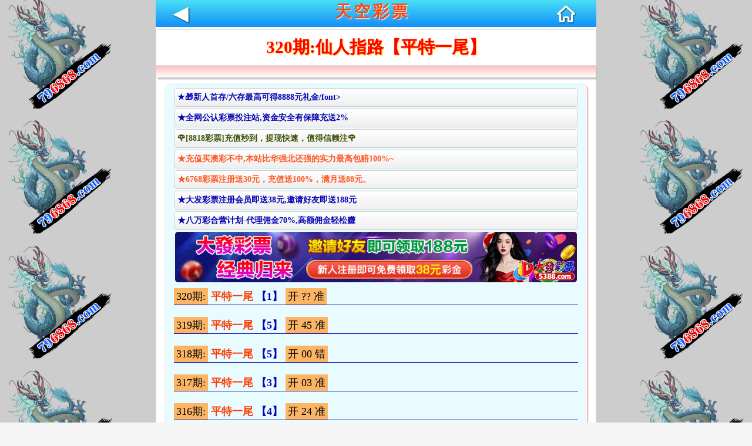

--- FILE ---
content_type: text/css
request_url: https://wz.552554.vip/static/home/zl/css.css?v=4.0
body_size: 3081
content:
html {
    background: #f5f5f5;
}

* {
    margin: 0;
    padding: 0;
    box-sizing: border-box;

}
img{
    max-width: 100%;
}
p {
    margin: 0;
}
i{
    font-style: normal;
}
li, ul {
    list-style: none;
    padding: 0;
    margin: 0;
}

a {
    text-decoration: none;
}

body {
    font-size: 16px;
    background-image: url(/static/home/zl/img/bg.png);
    background-size: 100%;
}
header {
    width: 100%;
    max-width: 750px;
    height: 50px;
    text-align: center;
    /*position: fixed;*/
    top: 0;
    left: 0;
    right: 0;
    margin: auto;
    z-index: 99;
}
header h1{
    height: 46px;
    line-height: 36px;
    color: #fff;
    background: linear-gradient(#4ae0f5,#128ffa);
}
header h1 a{
    font-size: .35rem;
    letter-spacing: 4px;
    color: #fd470e;
    text-shadow: 1px 1px 1px #fefefe;
    text-align: center;
}
.index header h1 a{
    margin-right: 0;
}
.clearfix::after {
    content: "";
    clear: both;
    display: table;
}

.white-box {
    margin: 10px 5px;
    padding: 8px;
    border: solid .5px #d8d8d8;
    border-radius: 5px;
    background: #fff;
    box-shadow: 1px 2px 5px rgba(0, 0, 0, 0.21);
}

.nav {
    font-weight: 600;
}

.main-block {
    max-width: 750px;
    padding-bottom: 20px;
    /*padding-top: 50px;*/
    margin: 0 auto;
    background: #fff;
}

@media screen and (max-width: 650px) {
    .white-box {
        margin-top: 5px;
        padding: 0;
        border: 0;
        border-radius: 0;
        box-shadow: none;
    }
}

.white-box .tit {
    padding: .1rem;
    text-align: center;
    background: linear-gradient(#1d26eb,#1dc0f1);
    color: #fff;
    font-size: .3rem;
    font-weight: 600;
    letter-spacing: 2px;
}

.content .cp {
    font-weight: 500;
    font-size: .24rem;
}

.center {
    text-align: center;
}

.content .left {
    color: #0f0;
}

.content .blue {
    color: #0ff;
}

.content .gree {
    color: #008000;
}

.content .cp {
    font-weight: 500;
}

.content .blu {
    color: #00f;
}

.conent .red {
    color: #f00;
}

.content .green {
    background: #00f;
    color: #fff;
}

.white-box .content {
    color: #f00;
    background-color: #000;
    box-sizing: border-box;
    border-width: 1px;
    border-style: solid;
    border-left-color: silver;
    border-top-color: silver;
    vertical-align: middle;
}

.white-box .text {
    font-size: .24rem;
    font-weight: 500;
    border-width: 1px;
    border-style: solid;
    border-left-color: silver;
    border-top-color: silver;
    vertical-align: middle;
    padding: 10px;
}

.txt1 {
    border: 1px solid #efefef;
    padding: 10px;
}

.txt1 p {
    font-weight: 500;
    font-size: .25rem;
    padding: .2rem .1rem;
    border-bottom: 1px solid #efefef;
    color: #000;
}

.gaoshou {
    font-size: 14px;
    color: #000;
}

.gaoshou ul {
    border-bottom: solid 1px #ddd;
}

.gaoshou ul li {
    border: solid 1px #ddd;
    border-bottom: 0;
    text-align:center;
}

.gaoshou ul li a {
    display: block;
    padding: 6px;
    color: inherit;
    font-size: .26rem;
}

.gaoshou ul li span {
    display: inline-block;
    padding: .02rem;
    color: #fff;
    background: #ff8400;
    margin-right: 10px;
}

.gaoshou ul li div {
    flex: 1;
}

.gaoshou ul li em {
    padding-left: 5px;
    font-style: normal;
    color: #555;
}

.gaoshou ul li:nth-child(2n) {
    background: #ececec;
}

.tuzhi-tit {
    display: flex;
    height: 36px;
    line-height: 36px;
    padding-left: 10px;
    color: #fff;
    font-size: 14px;
    background: #1693dd;
}

.tuzhi-tit h3 {
    flex: 1;
    font-size: 16px;
    font-weight: normal;
    margin: 0;
}

.tuzhi-tit a {
    color: #fff;
    display: inline-block;
    padding: 0 10px;
    text-decoration: none;
}

.tuzhi-list {
    padding: 5px;
}

.tuzhi-list ul {
    display: flex;
    flex-wrap: wrap;
    justify-content: space-around;
}

.tuzhi-list ul li {
    width: 31%;
}

.tuzhi-list ul li img {
    width: 100%;
    height: 150px;
}

.tuzhi-list ul li p {
    font-size: .2rem;
    text-align: center;
    margin-bottom: 10px;
    height: 30px;
    line-height: 30px;
    overflow: hidden;
}

.zl_cont ul {
    margin-top: 10px;
}

.zl_cont ul li {
    width: 33.3333%;
    text-align: center;
    float: left;
}

.zl_cont ul li a {
    overflow: hidden;
    display: block;
    border: 2px groove #1bf9f2;
    color: #ff6b6b;
    margin: 2.5px;
    font-size: .25rem;
    height: 38px;
    line-height: 38px;
    font-family: '宋体';
    font-weight: 600;
    background: linear-gradient(#fff,#89fff2);
}

.art_p_span p span {
    font-size: 20px;
    display: block;
    padding: 10px 10px;
    border-bottom: 1px solid #efefef;
    font-family: Tahoma, Geneva, sans-serif;
}


.text-center {
    text-align: center;
}

.footer {
    padding: 10px 0;
    border: 1px solid #efefef;
    margin: 20px 0;
    background: #fff;
}


.cgi-head {
    height: 32px;
    color: #fff;
    background: linear-gradient(to right, #323bb2, #414de8, #323bb2);
    position: relative;
    vertical-align: middle;
    display: flex;
    padding: 10px 0;
}

.cgi {
    max-width: 750px;
    min-height: 500px;
    margin: 0 auto;
    position: relative;
    border: solid 1px #ddd;
    background: #fff;
}

.cgi-head span {
    line-height: 32px;
    font-size: 24px;
}

.cgi-tit {
    border-bottom: solid 1px #ddd;
    padding: 10px;
    font-size: 12px;
}

@media screen and (max-width: 500px) {
    .cgi {
        border-right: none;
        border-right: none;
        border-left: none;
        box-shadow: none;
    }

    .h10-line {
        height: 2px;
    }

    .cgi-box {
        padding: 2px;
    }

    .cgi-tit {
        font-size: 10px;
    }
}

.cgi-head img {
    width: 40px;
    margin: 0 6px;
}

.cgi-content {
    margin: 10px 2% 4px 2%;
    padding: 5px 2%;
    background: #e8fbff;
    box-shadow: 1px 2px 2px 1px #ffaaaa;
    border-radius: 10px;
    font-size: .22rem;
}


.descr{
    display: block;
    padding: 10px;
    color: #868686;
    font-size: .3rem;
    background: linear-gradient(#ffbebe,#ffffff);
    box-shadow: 2px 3px 2px #c1c1c1;
    margin-bottom: 10px;
    font-family: '宋体';
}

.ci-box{
    padding: 5px 0;
}
.ci-box p{
    margin-bottom: 5px;
    border-bottom: 1px solid #ddd;
    padding-bottom: 10px;
    line-height: 30px;
}

.adv{
    margin: 5px 0;
}
.adv a{
    display: block;
}
.n{
    display:none;
    
}
#ma32 .amw{    
    display: flex;
    font-family: '宋体';
    padding: 2px 4px;
}
#ma32 .kai,#ma32 .qi{
    background: linear-gradient(to right bottom,#16f8e3,#0069ff);
    border: 5px groove #00fff7;
    padding: 2px;
    color: #fff;
    text-shadow: 1px 2px 2px #5102ef;
    font-weight: 600;
    width: 25%;
    display: block;
    line-height: 120px;
    font-family: '微软雅黑';
}
#ma32 .num{
    background: linear-gradient(#fff,#10fffb);
    border: 3px groove #00ff46;
    padding: 5px;
    display: block;
    width: 50%;
    font-weight: 600;
    font-family: '';
    color: #161616;
} 
@media screen and (max-width: 500px){
    #ma32 .amw{
        font-size:16px;
    }
}
#ptsze .num{
    font-family: '宋体';
    color: #f00;
    font-weight: 900;
}
#ptsze .qi{
    color: #06b9ff;
    text-shadow: 1px 1px 1px #04ffe6;
}
#ptsze .xiao{
    letter-spacing: 2px;
    color: #ff00eae0;
}
.lxsem .content{
    color: #ffe735;
    background: linear-gradient(to right,#000,#2a2a2ad4);
    box-sizing: border-box;
    vertical-align: middle;
    letter-spacing: 2px;
    text-shadow: 1px 1px 1px #000000d1;
    border: 2px groove #777;
}
@media screen and (max-width: 500px){
    .lxsem .content{
        font-family: '宋体';
        font-weight: 500;
        letter-spacing: 1px;
    }
}
.lxsem div p span i{
    color: #00ff00;
    letter-spacing: 0;
}
.cgi-tit h1{
    text-shadow: 1px 1px 2px #ffb600;
    color: #f00;
    font-family: '楷体';
    font-size: 2.4em;
}
.cgi-content .qi,.cgi-content .kai{
    background: #ffa642cf;
    color: #000;
    font-family: '';
    padding: 2px 4px;
    display: inline-block;
}
.cgi-content .name{
    font-weight: 900;
    color: #ff3c00;
    font-family: '宋体';
}
.cgi-content .num{
    font-weight: 800;
    font-family: '';
}
.cgi-content p{
    margin: 10px 0 20px 0;
    border-bottom: 1px solid;
    /*padding-bottom: .1rem;*/
}
.dxzt .qi{
    background: linear-gradient(#86fbff,#5fa1fa);
    border-radius: 6px;
    color: #000000;
}
.dxzt .name,.dxzt .kai{
    font-weight: 600;
    font-family: '宋体';
    color: #ff3487;
}
.dxzt .num{
    font-family: '楷体';
    font-weight: 800;
    background: #3572ff;
    padding: 4px 0;
    box-shadow: 1px 1px 1px #ff1313e3;
    color: #fff;
    border-radius: 6px;
    margin: 0 4px;
}
.dxzt .txt1 p{
    font-weight: 500;
    font-size: .25rem;
    padding: .1rem 0;
    border-bottom: 1px solid #efefef;
    color: #000;
}
.sha img{
    width: .35rem;
    vertical-align: top;
}
.sha .qi{
    font-family: '宋体';
    font-weight: 800;
    border: 4px solid #ff0000;
    color: #fff;
    background: #f00;
}
.sha .txt1 p{
    padding: 10px 0;
}
.sha .name{
    font-family: '楷体';
    font-weight: 600;
    color:#f00;
}
.sha .num{
    font-family: '宋体';
    border-bottom: 1px solid #f00;
    font-weight: 600;
}
.tcbt .num{
    border: 2px solid #00b625;
    background: #ff0000;
    padding: 5px 10px;
    color: #fff;
    font-family: '宋体';
}
.gaoshou a:after{
    width: 20px;
    height: 20px;
    content: '准准准';
    font-family: '宋体';
    color: #f00;
    display: initial;
    animation: blink .2s linear infinite;
    visibility: inherit;
    vertical-align: middle;
}
@keyframes blink{
    0%{ color:#f00;text-shadow:1px 1px #ff0;}  
    49%{ color:#f00;text-shadow:1px 1px #ff0;}
    51%{ color:#00f; }
    100%{ color:#00f}  
}
.jingzhun .tit{
    background: linear-gradient(to right, #fcc200,#ff0ef3);
    border: 3px #ffffff96;
    border-style: ridge;
    letter-spacing: 3px;
    font-size: .35rem;
    color: #030303;
    font-weight: 600;
    text-shadow: 1px 1px 2px #f6f5f5;
}
.jingzhun .qi{
    background: linear-gradient(to right,#000000,#ff5719);
    padding: 3px;
    color: #fff;
    font-family: '宋体';
}
.jingzhun .name{
    color: #000000;
    background: #fff;
    font-weight: 900;
}
.jingzhun .name:after{
    content: '→';
    font-family: '黑体';
    color: #f00;
}
.jingzhun .num{
    padding: 2px;
    color: #fd00ff;
    border: 2px solid #00abf8;
    font-family: '宋体';
}
.jingzhun p span{
    display: inline-block;
}
header .back{
    font-family: '';
    font-weight: 900;
    font-size: 32px;
    line-height: 46px;
    float: left;
    margin-left: 4%;
    text-shadow: 1px 1px 2px #040404;
}
header .icon-home{
    font-weight: 900;
    font-size: 30px;
    line-height: 50px;
    float: right;
    margin-right: 5%;
    text-shadow: 1px 1px 2px #040404ab;
}
header .back:active{
    text-shadow: none;
}
.index .back{
    display: none;
}
.index .home{
    display: none;
}

.sx {
	background: #e5e5e5;
}

.sx table {
	margin-top: 5px;
}

.sx th {
	height: 30px;
	border: solid 1px #ccc;
	background: #f1f1f1;
}

.sx td {
	padding: 5px 0;
	text-align: center;
	border: solid 1px #d8ccb4;
	word-wrap: break-word;
	background: #fff;
	font-size: 14px;
}

.sx td.a-left {
	text-align: left;
	padding-left: 5px;
	padding-right: 5px;
}

.sx span {
	width: 18px;
	height: 18px;
	line-height: 18px;
	margin: 0 2px;
	text-align: center;
	font-size: 12px;
	color: #fff;
	border-radius: 9px;
	display: inline-block;
	background: #f00;
}

.sx span.green {
	background: #009933;
}

.sx span.blue {
	background: #3366ff;
}

ul.sx1 li {
	float: left;
	width: 33.33%;
	padding: 5px 0;
}

ul.sx1 li img {
	width: 20%;
	height: auto;
}
.guangg a, #guang a, #guang2 a {
	color: #f00;
	animation: move linear 2s infinite;
	animation-delay: 2s;
}
@keyframes move {
	0% {
		color: #f00;
	}
	25% {
		color: #1c6109;
	}
	50% {
		color: #ff5722;
	}
	75% {
		color: #f00;
	}
	100% {
		color: #3f51b5;
	}
}




--- FILE ---
content_type: text/css
request_url: https://wz.552554.vip/static/home/zl/iconfont.css
body_size: 1221
content:
@font-face {font-family: "iconfont";
  src: url('iconfont.eot?t=1594652175040'); /* IE9 */
  src: url('iconfont.eot?t=1594652175040#iefix') format('embedded-opentype'), /* IE6-IE8 */
  url('[data-uri]') format('woff2'),
  url('iconfont.woff?t=1594652175040') format('woff'),
  url('iconfont.ttf?t=1594652175040') format('truetype'), /* chrome, firefox, opera, Safari, Android, iOS 4.2+ */
  url('iconfont.svg?t=1594652175040#iconfont') format('svg'); /* iOS 4.1- */
}

.iconfont {
  font-family: "iconfont" !important;
  font-size: 16px;
  font-style: normal;
  -webkit-font-smoothing: antialiased;
  -moz-osx-font-smoothing: grayscale;
}

.icon-home:before {
  content: "\e600";
}

.icon-guanbi:before {
  content: "\e601";
}

.icon-laba:before {
  content: "\e652";
}

.icon-xiala:before {
  content: "\e694";
}

